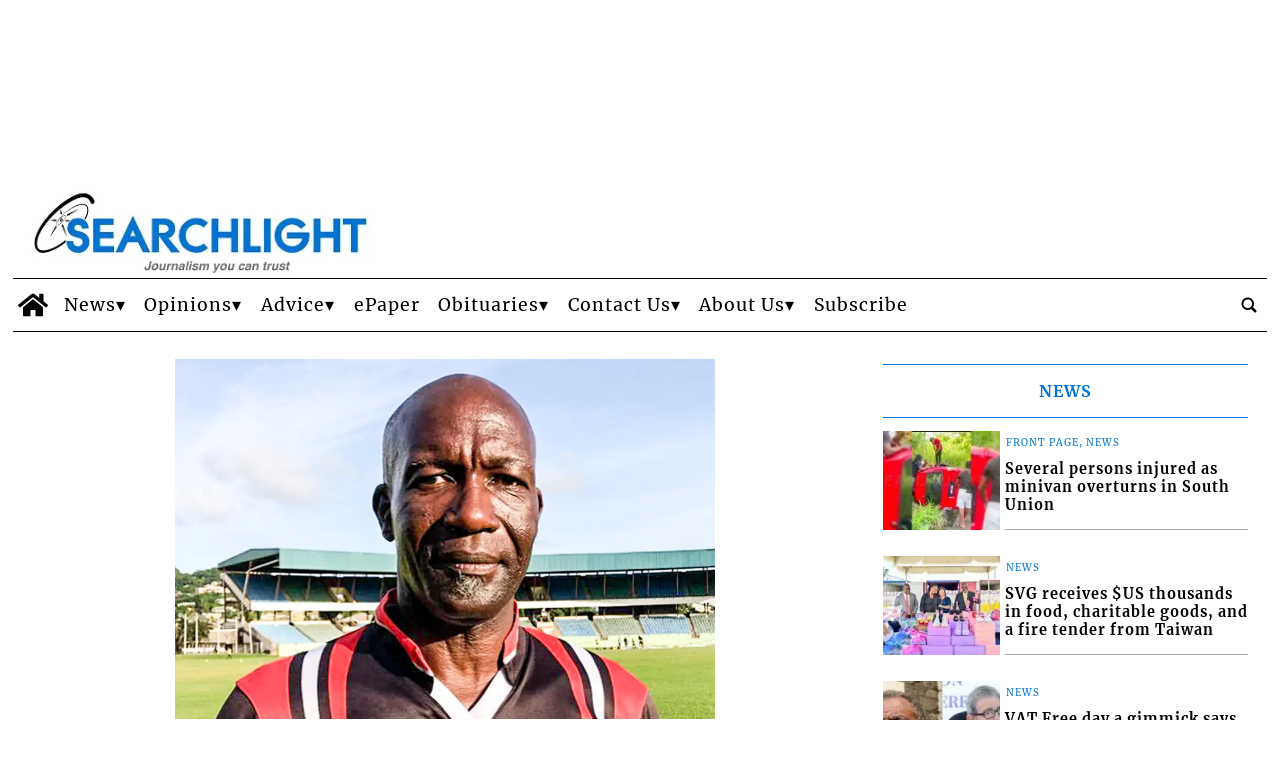

--- FILE ---
content_type: text/html; charset=UTF-8
request_url: https://www.searchlight.vc/sports/2022/10/28/burgin-slams-century-masters-cricket/?ta-async-content=sidebar_1
body_size: -16
content:
<!-- AA 2026-01-21 06:53:33 ta_async_debug file exists: true | '/tauser/www/searchlight/wp-content/tecnavia-cache/ta-content-cache-sidebar_1-www.searchlight.vc-blog-2-searchlightnewssports20221028burgin-slams-century-masters-cricket.cache' -->